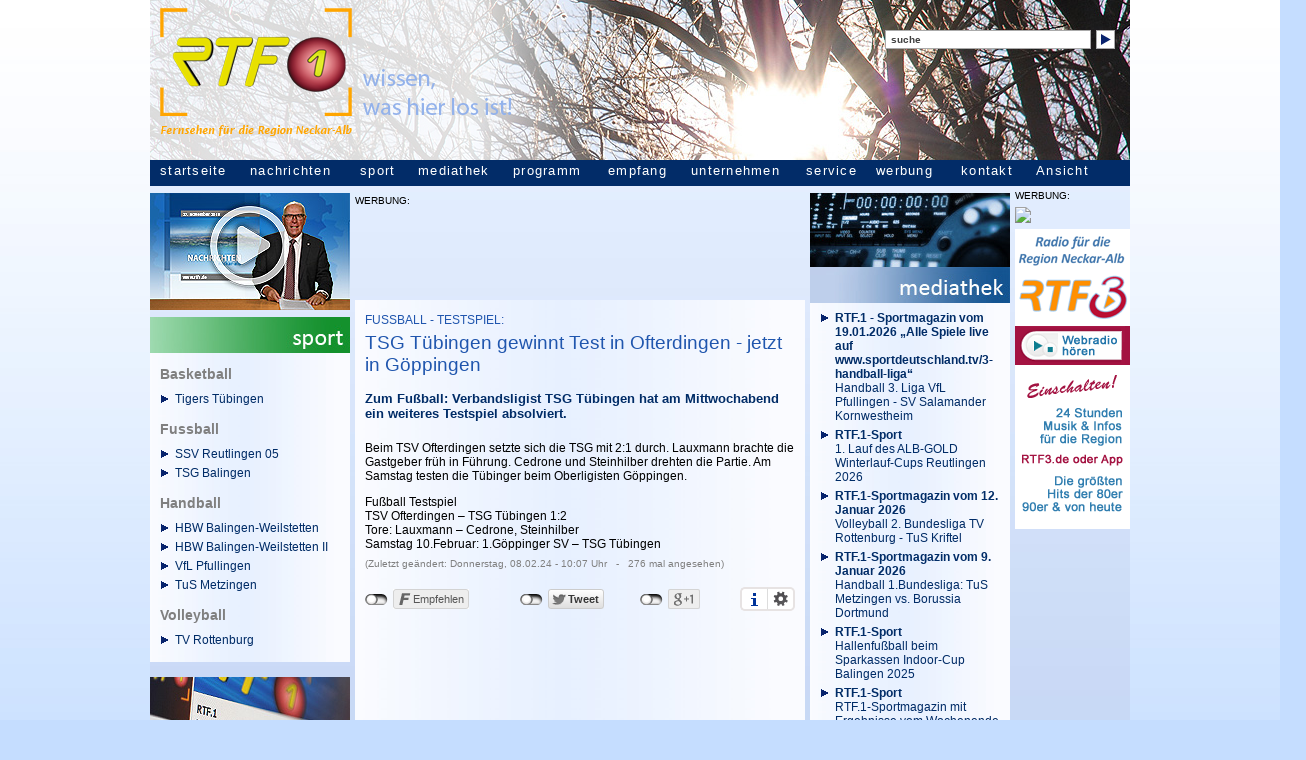

--- FILE ---
content_type: text/html; charset=iso-8859-1
request_url: https://rtf1.news/sport.php?id=12980
body_size: 5558
content:
<!DOCTYPE html>
<head>
  <meta http-equiv="Content-Type" content="text/html; charset=iso-8859-1" />
  <meta http-equiv="Content-Language" content="de" />
  <meta http-equiv="Cache-Control" content="no-cache" />
  <meta http-equiv="Pragma" content="no-cache" />
  <meta http-equiv="last-modified" content="Thu, 08 Feb 2024 10:07:12 +0100" >
  <meta name="robots" content="all, follow" />
  <meta name="author" content="Klarner Medien GmbH" />
  <meta name="publisher" content="Klarner Medien GmbH" />
  <meta name="dcterms.rights" content="Alle Rechte vorbehalten. Vervielfaeltigung nur mit schriftlicher Genehmigung" />
  <meta name="dcterms.rightsHolder" content="Klarner Medien / RTF.1" />
  <meta name="dcterms.audience" content="All" />
  <meta name="description" content="Zum Fu&szlig;ball: Verbandsligist TSG T&uuml;bingen hat am Mittwochabend ein weiteres Testspiel absolviert." />
  <meta name="keywords" content="zum,fussball,verbandsligist,tsg,tuebingen,hat,mittwochabend,ein,weiteres,testspiel"  />
  <meta property="og:locale" content="de_DE" />
  <meta property="og:title" content="Fussball: TSG T&uuml;bingen gewinnt Test in Ofterdingen - jetzt in G&ouml;ppingen | RTF.1" />
  <meta property="og:url" content="https://www.rtf1.de/sport.php?id=12980" />
  <meta property="og:type" content="article" />
  <meta property="og:site_name" content="RTF.1 - Regionalfernsehen" />
  <meta property="og:description" content="Zum Fu&szlig;ball: Verbandsligist TSG T&uuml;bingen hat am Mittwochabend ein weiteres Testspiel absolviert." />
  <meta property="og:image" content="https://www.rtf1.de/getimage.php?img=20170725223128_314d8c4070.jpg" />
  <meta property="og:image:alt" content="RTF.1 Sport" />
  <meta property="og:latitude" content="48.477737">
  <meta property="og:longitude" content="9.242573">
  <meta property="og:street_address" content="Pfullinger Straße 4">
  <meta property="og:locality" content="Eningen u. A.">
  <meta property="og:region" content="Baden-Württemberg">
  <meta property="og:postal_code" content="72800">
  <meta property="og:phone_number" content="+49 7121 987790">
  <meta property="og:fax_number" content="+49 7121 9877999">
  <meta property="al:ios:app_store_id" content="1464250172">
  <meta name="google-play-app" content="app-id=com.mobincube.rtf1.sc_36ECLS">
  <meta property="twitter:site" content="@RTF1">
  <link rel="shortcut icon"    href="favicon.ico" type="image/x-icon">
  <link rel="apple-touch-icon" sizes="32x32"   href="/img/icons/favicon-32.png" />
  <link rel="apple-touch-icon" sizes="128x128" href="/img/icons/favicon-128.png" />
  <link rel="apple-touch-icon" sizes="152x152" href="/img/icons/favicon-152.png" />
  <link rel="apple-touch-icon" sizes="167x167" href="/img/icons/favicon-167.png" />
  <link rel="apple-touch-icon" sizes="180x180" href="/img/icons/favicon-180.png" />
  <link rel="apple-touch-icon" sizes="192x192" href="/img/icons/favicon-192.png" />
  <link rel="apple-touch-icon" sizes="196x196" href="/img/icons/favicon-196.png" />
  <link rel="icon" type="image/png" sizes="196x196"  href="/img/icons/favicon-196.png" />
  <link rel="icon" type="image/png" sizes="192x192"  href="/img/icons/favicon-192.png" />
  <link rel="icon" type="image/png" sizes="180x180"  href="/img/icons/favicon-180.png" />
  <link rel="icon" type="image/png" sizes="167x167"  href="/img/icons/favicon-167.png" />
  <link rel="icon" type="image/png" sizes="152x152"  href="/img/icons/favicon-152.png" />
  <link rel="icon" type="image/png" sizes="128x128"  href="/img/icons/favicon-128.png" />
  <link rel="icon" type="image/png" sizes="32x32"    href="/img/icons/favicon-32.png" />

  <!-- Schema.org Artikel -->
  <script type="application/ld+json">
  {
     "@context": "http://schema.org",
     "@type": "NewsArticle",
     "mainEntityOfPage":
     {
       "@type": "WebPage",
       "@id": "https://www.rtf1.de/sport.php?id=12980"
     },
     "headline": "Fussball: TSG T&uuml;bingen gewinnt Test in Ofterdingen - jetzt in G&ouml;ppingen | RTF.1",
     "image": ["https://www.rtf1.de/getimage.php?img=20170725223128_314d8c4070.jpg"],
     "datePublished": "2024-02-08T10:07:12+01:00",
     "dateModified": "2024-02-08T10:07:12+01:00",
     "author": [
     {
       "@type": "Organization",
       "name": "rtf1.de"
     }],
     "publisher":
     {
       "@type": "Organization",
       "name": "RTF.1",
       "logo":
       {
         "@type": "ImageObject",
         "url": "https://www.rtf1.de/img/icons/favicon-128.png"
       }
     },
     "description": "Zum Fu&szlig;ball: Verbandsligist TSG T&uuml;bingen hat am Mittwochabend ein weiteres Testspiel absolviert."
  }
  </script>
  <title>Fussball: TSG T&uuml;bingen gewinnt Test in Ofterdingen - jetzt in G&ouml;ppingen | RTF.1</title>

  <link rel="stylesheet" href="rtf1.css" type="text/css" media="screen, projection" />
  <link rel="shortcut icon" href="favicon.ico" type="image/x-icon">
  <script>!function(d,s,id){var js,fjs=d.getElementsByTagName(s)[0];if(!d.getElementById(id)){js=d.createElement(s);js.id=id;js.src="https://platform.twitter.com/widgets.js";fjs.parentNode.insertBefore(js,fjs);}}(document,"script","twitter-wjs");</script>
  <script type="text/javascript" src="plugins/jquery/jquery.js"></script> 
  <script type="text/javascript" src="plugins/socialshareprivacy/jquery.socialshareprivacy.js"></script>
  <script type="text/javascript">
    jQuery(document).ready(function($){
      if($('#socialshareprivacy').length > 0){
        $('#socialshareprivacy').socialSharePrivacy({
          "css_path"  : "plugins/socialshareprivacy/socialshareprivacy.css",
          "lang_path" : "plugins/socialshareprivacy/lang/",
          "language"  : "de"
        });
      }
    });
  </script>
  <script type="text/javascript" src="script_dropdown-menu.js"></script>
  <script type="text/javascript">
    ddMenu = new MenuEngine('ddMenu',items);
  </script>
<!-- Begin Cookie Consent plugin by Silktide - http://silktide.com/cookieconsent -->
<script type="text/javascript">
    window.cookieconsent_options = {
      "message":"Die Webseite www.rtf1.de benutzt Cookies zur Darstellung bestimmter Seiteninhalte.",
      "dismiss":"Cookies akzeptieren",
      "learnMore":"Weitere Infos",
      "link":"datenschutz.php",
      "theme":"dark-top",
      "expiryDays":"3000"
    };
</script>

<script type="text/javascript" src="//s3.amazonaws.com/cc.silktide.com/cookieconsent.latest.min.js"></script>
<!-- End Cookie Consent plugin -->
</head>

<body>
  <a name="top"></a>
  <div id="wrapper">
    <div id="header">
       <div id="headerimg"><img src="img/theme/header/header_winter_1.jpg" border=0 /></div>
       <div id="headerlogo"><a href="index.php" alt="Startseite" title="Startseite"><img src="img/theme/header_logo.png" border=0 /></a></div>
       <div class="suchfeld"><form name="suche" action="suche.php"><input class="search_textfeld" name="suchfeld" value=" suche" onfocus="javascript:document.suche.suchfeld.value=''" /><input title="Suche starten" alt="Suche starten" border=0 src="img/theme/search_button.jpg" type=image width=19 height=19></form></div>
       <div id="topmenu">
         <ul>
           <li style="width:90px;"><a href="index.php">startseite</a></li>
           <li style="width:110px;" onmouseout="ddMenu.setTimer();" onblur="ddMenu.setTimer();" onmouseover="ddMenu.show('1');" onfocus="ddMenu.show('1');">
             <script type="text/JavaScript">ddMenu.renderItem('1','');</script><a href="nachrichten.php">nachrichten</a></li>
           <li style="width:58px;" onmouseout="ddMenu.setTimer();" onblur="ddMenu.setTimer();" onmouseover="ddMenu.show('9');" onfocus="ddMenu.show('2');">
             <script type="text/JavaScript">ddMenu.renderItem('9','');</script><a href="sport.php">sport</a></li>
           <li style="width:95px;" onmouseout="ddMenu.setTimer();" onblur="ddMenu.setTimer();" onmouseover="ddMenu.show('2');" onfocus="ddMenu.show('2');">
             <script type="text/JavaScript">ddMenu.renderItem('2','');</script><a href="mediathek.php">mediathek</a></li>
           <li style="width:95px;" onmouseout="ddMenu.setTimer();" onblur="ddMenu.setTimer();" onmouseover="ddMenu.show('3');" onfocus="ddMenu.show('3');">
             <script type="text/JavaScript">ddMenu.renderItem('3','');</script><a href="programm.php">programm</a></li>
           <li style="width:83px;" onmouseout="ddMenu.setTimer();" onblur="ddMenu.setTimer();" onmouseover="ddMenu.show('4');" onfocus="ddMenu.show('4');">
             <script type="text/JavaScript">ddMenu.renderItem('4','');</script><a href="empfang.php">empfang</a></li>
           <li style="width:115px;" onmouseout="ddMenu.setTimer();" onblur="ddMenu.setTimer();" onmouseover="ddMenu.show('5');" onfocus="ddMenu.show('5');">
             <script type="text/JavaScript">ddMenu.renderItem('5','');</script><a href="unternehmen.php">unternehmen</a></li>
           <li style="width:70px;" onmouseout="ddMenu.setTimer();" onblur="ddMenu.setTimer();" onmouseover="ddMenu.show('6');" onfocus="ddMenu.show('6');">
             <script type="text/JavaScript">ddMenu.renderItem('6','');</script><a href="service.php">service</a></li>
           <li style="width:85px;" onmouseout="ddMenu.setTimer();" onblur="ddMenu.setTimer();" onmouseover="ddMenu.show('7');" onfocus="ddMenu.show('7');">
             <script type="text/JavaScript">ddMenu.renderItem('7','');</script><a href="werbung.php">werbung</a></li>
           <li style="width:75px;" onmouseout="ddMenu.setTimer();" onblur="ddMenu.setTimer();" onmouseover="ddMenu.show('10');" onfocus="ddMenu.show('10');">
             <script type="text/JavaScript">ddMenu.renderItem('10','');</script><a href="kontakt.php">kontakt</a></li>
           <li style="width:75px;" onmouseout="ddMenu.setTimer();" onblur="ddMenu.setTimer();" onmouseover="ddMenu.show('8');" onfocus="ddMenu.show('8');">
             <script type="text/JavaScript">ddMenu.renderItem('8','');</script><a>Ansicht</a></li>
         </ul>
       </div>
    </div>

    <div id="wrapper_content">
       <table cellpadding=0 cellspacing=0><tr>
         <td id="col1" valign=top>
             <div class="box_200_stream">
                <a href="mediathek.php?external=rtf1" title="RTF.1-Sendung"><img src="img/theme/box_stream.jpg" alt="Klicken, um Video anzuschauen" border="0"></a>
             </div>


             <div class="box_200">
                <img class="box_200_themeimage" src="img/theme/box_title_sport.jpg" style="margin-bottom:0px;" border=0 alt="Regionalsport" title="Regionalsport" />
                <a href="sport.php?sportart=basketball"><h3 style="margin-bottom:10px;">Basketball</h3></a>
                <ul>
                  <li><a href="sport.php?team=1">Tigers T&uuml;bingen</a></li>
                </ul>
                <a href="sport.php?sportart=fussball"><h3 style="margin-bottom:10px;">Fussball</h3></a>
                <ul>
                  <li><a href="sport.php?team=39">SSV Reutlingen 05</a></li>
                  <li><a href="sport.php?team=215">TSG Balingen</a></li>
                </ul>
                <a href="sport.php?sportart=handball"><h3 style="margin-bottom:10px;">Handball</h3></a>
                <ul>
                  <li><a href="sport.php?team=4">HBW Balingen-Weilstetten</a></li>
                  <li><a href="sport.php?team=156">HBW Balingen-Weilstetten II</a></li>
                  <li><a href="sport.php?team=138">VfL Pfullingen</a></li>
                  <li><a href="sport.php?team=3">TuS Metzingen</a></li>
                </ul>
                <a href="sport.php?sportart=volleyball"><h3 style="margin-bottom:10px;">Volleyball</h3></a>
                <ul>
                  <li><a href="sport.php?team=41">TV Rottenburg</a></li>
                </ul>

</div>             <div class="box_200">
                <img class="box_200_topimage" src="img/theme/box_ti_social.jpg" border=0 alt="RTF.1-Community" title="RTF.1-Community" />
                <img class="box_200_themeimage" src="img/theme/box_title_social.jpg" style="margin-bottom:0px;" border=0 alt="RTF.1-Community" title="RTF.1-Community" />
                <p>Besuchen Sie uns auch auf</p>
                <a class="a_logo" href="https://www.facebook.com/RTF1Fernsehen" target="_blank"><img src="img/social_facebook.jpg" alt="RTF.1 auf Facebook" title="RTF.1 auf Facebook" border=0 /></a>
                <a class="a_logo" href="https://twitter.com/RTF1" target="_blank"><img src="img/social_twitter.jpg" alt="RTF.1 auf Twitter" title="RTF.1 auf Twitter" border=0 /></a>
                <a class="a_logo" href="news_rss.php" target="_blank"><img src="img/social_rss.jpg" alt="RTF.1-Nachrichten als RSS-Feed" title="RTF.1-Nachrichten als RSS-Feed" border=0 /></a>
                <a class="a_logo" href="https://www.youtube.com/user/KlarnerMedien" target="_blank"><img src="img/social_youtube.jpg" alt="RTF.1 auf YouTube" title="RTF.1 auf YouTube" border=0 /></a>
             </div>
             <div class="box_200">
                <img class="box_200_topimage" src="img/theme/box_ti_mobil.jpg" border=0 alt="RTF.1 Mobil" title="RTF.1 Mobil" />
                <img class="box_200_themeimage" src="img/theme/box_title_mobil.jpg" style="margin-bottom:0px;" border=0 alt="RTF.1 Mobil" title="RTF.1 Mobil" />
                <p>Auch unterwegs immer &uuml;ber die Region informiert - mit der RTF.1-Seite f&uuml;r Smartphones und Tablets:</p>
                <p><b><a href="mobile/index.php">mobil.rtf1.de</a></b></p>
             </div>
           <p style="margin-left: 20px;">
             <span style="font-size:0.8em;">WERBUNG:</span><br />
             <a href="https://www.angebotedeinerstadt.de/index.php?fID=7" target="_blank"><img src="img/ads/ad_angebotedeinerstadt.jpg" border=0 /></a>
           </p>

<p style="width:190px;padding:5px;">
<script async src="//pagead2.googlesyndication.com/pagead/js/adsbygoogle.js"></script>
<ins class="adsbygoogle"
     style="display:block"
     data-ad-client="ca-pub-5016613802279223"
     data-ad-slot="1885695937"
     data-ad-format="auto"></ins>
<script>
(adsbygoogle = window.adsbygoogle || []).push({});
</script>
</p>         </td>
         <td id="col2" valign=top>
           <div id="main">
<span style="font-size:0.8em;">WERBUNG:</span><br />
<script async src="//pagead2.googlesyndication.com/pagead/js/adsbygoogle.js"></script>
<!-- Banner Hauptspalte RTF.1 -->
<ins class="adsbygoogle"
     style="display:inline-block;width:450px;height:90px"
     data-ad-client="ca-pub-5016613802279223"
     data-ad-slot="4978763135"></ins>
<script>
(adsbygoogle = window.adsbygoogle || []).push({});
</script>
             <div class="news_box_detail">
                <h3>Fussball - Testspiel:</h3>
                <h4>TSG T&uuml;bingen gewinnt Test in Ofterdingen - jetzt in G&ouml;ppingen</h4>
                <h6>Zum Fu&szlig;ball: Verbandsligist TSG T&uuml;bingen hat am Mittwochabend ein weiteres Testspiel absolviert. </h6>
                <p><p>Beim TSV Ofterdingen setzte sich die TSG mit 2:1 durch. Lauxmann brachte die Gastgeber fr&uuml;h in F&uuml;hrung. Cedrone und Steinhilber drehten die Partie. Am Samstag testen die T&uuml;binger beim Oberligisten G&ouml;ppingen.</p>
<p>Fu&szlig;ball Testspiel<br />TSV Ofterdingen &ndash; TSG T&uuml;bingen                     1:2<br />Tore: Lauxmann &ndash; Cedrone, Steinhilber<br />Samstag 10.Februar: 1.G&ouml;ppinger SV &ndash; TSG T&uuml;bingen</p></p>
                <h5>(Zuletzt ge&auml;ndert: Donnerstag, 08.02.24 - 10:07 Uhr &nbsp;&nbsp;- &nbsp;&nbsp;276 mal angesehen)</h5>
                <div id="socialshareprivacy"></div>
                <div id="disqus_thread"></div>
                <script type="text/javascript">
                    var disqus_shortname = 'rtf1';
                    (function() {
                        var dsq = document.createElement('script'); dsq.type = 'text/javascript'; dsq.async = true;
                        dsq.src = '//' + disqus_shortname + '.disqus.com/embed.js';
                        (document.getElementsByTagName('head')[0] || document.getElementsByTagName('body')[0]).appendChild(dsq);
                    })();
                </script>
                <noscript>Please enable JavaScript to view the <a href="https://disqus.com/?ref_noscript">comments powered by Disqus.</a></noscript>
                <a href="https://disqus.com" class="dsq-brlink">blog comments powered by <span class="logo-disqus">Disqus</span></a>
             </div>
           </div>
         </td>
         <td id="col3" valign=top>
             <div class="box_200">
                <img class="box_200_topimage" src="img/theme/box_ti_mediathek1.jpg" border=0 alt="Mediathek" title="Mediathek" />
                <img class="box_200_themeimage" src="img/theme/box_title_mediathek.jpg" style="margin-bottom:5px;" border=0 alt="Mediathek" title="Mediathek" />
                <ul>
                  <li><a href="mediathek.php?id=24238"><b>RTF.1 - Sportmagazin vom 19.01.2026 &ldquor;Alle Spiele live auf www.sportdeutschland.tv/3-handball-liga&ldquo;</b><br />Handball 3. Liga VfL Pfullingen - SV Salamander Kornwestheim </a></li>
                  <li><a href="mediathek.php?id=24218"><b>RTF.1-Sport</b><br />1. Lauf des ALB-GOLD Winterlauf-Cups Reutlingen 2026</a></li>
                  <li><a href="mediathek.php?id=24206"><b>RTF.1-Sportmagazin vom 12. Januar 2026</b><br />Volleyball 2. Bundesliga TV Rottenburg - TuS Kriftel</a></li>
                  <li><a href="mediathek.php?id=24197"><b>RTF.1-Sportmagazin vom 9. Januar 2026</b><br />Handball 1.Bundesliga: TuS Metzingen vs. Borussia Dortmund </a></li>
                  <li><a href="mediathek.php?id=24174"><b>RTF.1-Sport</b><br />Hallenfu&szlig;ball beim Sparkassen Indoor-Cup Balingen 2025</a></li>
                  <li><a href="mediathek.php?id=24155"><b>RTF.1-Sport</b><br />RTF.1-Sportmagazin mit Ergebnisse vom Wochenende und Fu&szlig;ball mit der TSG Balingen</a></li>
                </ul>
             </div>
             <span style="font-size:0.8em;">WERBUNG:</span><br />
<script async src="//pagead2.googlesyndication.com/pagead/js/adsbygoogle.js"></script>
<!-- Responsive Spalte Rechts -->
<ins class="adsbygoogle"
     style="display:block"
     data-ad-client="ca-pub-5016613802279223"
     data-ad-slot="8990160337"
     data-ad-format="auto"></ins>
<script>
(adsbygoogle = window.adsbygoogle || []).push({});
</script>

         </td>
         <td id="col4" valign=top>
             <span style="position:absolute;margin-top:-3px;padding-top:0px;font-size:0.8em;">WERBUNG:</span><br />
         <p><a href="https://kskads.za-internet.net/banner/rtf1/banner2.php" target="_blank"><img width=115 border=0 src="https://kskads.za-internet.net/banner/rtf1/banner2.jpg"></a></p>
         <p><a href="https://www.rtf3.de" target="_blank"><img width=115 border=0 src="img/ads/20160429121803_rtf3_banner.gif"></a></p>
         <p><a href="" target="_blank"><img width=115 border=0 src=""></a></p>
         </td>
       </tr></table>

    </div>

    <div id="footer">
      <span>
       <a href="index.php">Home</a>&nbsp;&nbsp;&nbsp;&bull;&nbsp;&nbsp;&nbsp;
       <a href="#top">Seitenanfang</a>&nbsp;&nbsp;&nbsp;&bull;&nbsp;&nbsp;&nbsp;
       <a href="impressum.php">Impressum</a>&nbsp;&nbsp;&nbsp;&bull;&nbsp;&nbsp;&nbsp;
       <a href="datenschutz.php">Datenschutz</a>&nbsp;&nbsp;&nbsp;&bull;&nbsp;&nbsp;&nbsp;
       <a href="hilfe.php">Hilfe</a>&nbsp;&nbsp;&nbsp;&bull;&nbsp;&nbsp;&nbsp;
       <a href="kontakt.php">Kontakt</a>&nbsp;&nbsp;&nbsp;&bull;&nbsp;&nbsp;&nbsp;
       &copy; 2026 RTF.1 - <a href="http://www.klarner-medien.de" target="_blank">Klarner Medien GmbH</a></span>
       <a href="admin.php" target="_self"><img src="img/0.gif" width=10 height=10 title="Login"></a>
    </div>


  </div>

</body>
</html>


--- FILE ---
content_type: text/html; charset=utf-8
request_url: https://www.google.com/recaptcha/api2/aframe
body_size: 267
content:
<!DOCTYPE HTML><html><head><meta http-equiv="content-type" content="text/html; charset=UTF-8"></head><body><script nonce="ZJJXwwrtuGdK66XMAm0YaQ">/** Anti-fraud and anti-abuse applications only. See google.com/recaptcha */ try{var clients={'sodar':'https://pagead2.googlesyndication.com/pagead/sodar?'};window.addEventListener("message",function(a){try{if(a.source===window.parent){var b=JSON.parse(a.data);var c=clients[b['id']];if(c){var d=document.createElement('img');d.src=c+b['params']+'&rc='+(localStorage.getItem("rc::a")?sessionStorage.getItem("rc::b"):"");window.document.body.appendChild(d);sessionStorage.setItem("rc::e",parseInt(sessionStorage.getItem("rc::e")||0)+1);localStorage.setItem("rc::h",'1769088986687');}}}catch(b){}});window.parent.postMessage("_grecaptcha_ready", "*");}catch(b){}</script></body></html>

--- FILE ---
content_type: text/css
request_url: https://rtf1.news/rtf1.css
body_size: 27020
content:
/* body
--------------------------------------------------*/

html, body
{
	height:100%;
}

body
{
	margin:0em;
	padding:0em;
	font-family: Arial, Helvetica, sans-serif; 
	font-size:75%;
	text-align:left;
	min-height:1100px;

	background:url(img/theme/bg_site.jpg) repeat-x #c5ddff;
	background-attachment: fixed;

}

a 
{
	text-decoration:none;
	color:#2056ae;
	border:0;
}

a:hover
{
	text-decoration:underline;
}

a:active, a:focus
{
	text-decoration:underline;
	outline-style:none;
}

a img 
{
	border:none;
}

h1, h2, h3, h4,h5
{
	color:#666666;
}

blockquote
{
	font-style:italic;
	color:#444444;
}

quote:before, quote:after
{
	position:relative;
	padding:0px;
	margin:0px;
	padding-right: 3px;
	content: "\00BB";
	font-size: 16px;
	font-weight:bold;
	top: 0px;
	max-height:14px;
	color:#606060;
}

quote:after
{
	padding-left:5px;
	content: "\00AB";
}

hr
{
	height:2px;
	border:none;
	background-color:#cfdfed;
}

li
{
	padding-bottom:0.5em;
	margin-left:0px;
	padding-left:0px;
}

#video_player
{
        line-height:25px;
        font-family: 'Open Sans', sans-serif;
        clear:both;
        width:auto;
        max-width:970px;
        margin:0 auto;
}

.vp43, .vp169
{
	position: relative;
	padding-top: 0px;
	height: 0;
	overflow: hidden;
	width:99%;
	max-width:970px;
//	height:600px;
	padding-bottom:56.25%;
}

.video_embedded
{
	position: absolute;
	top: 0;
	left: 0;
	width: 100%;
	height: 100%;
}

/* wrapper
--------------------------------------------------*/

#wrapper
{
	position:relative;
	width:980px;
	text-align:left;
	margin:auto;
	margin-top:0em;
        min-height:56em;

	background:url(img/theme/bg_main.jpg) repeat-x #c1d4f3;
}

#wrapper_content
{
	margin-top:5px;
}

#wrapper_top1
{
}


#header
{
	position:relative;
	height:188px;
	top:0em;
	margin-top:0em;
	margin-bottom:0em;
}

#headerimg
{
	position:relative;
	height:172px;
}

#headerimg img
{
	top:0em;
	width:980px;
	height:172px;
}

#headerlogo
{
	position:relative;
	margin-top:-172px;
}

#headerlogo img
{
	position:absolute;
	top:0px;
}


/* TOP-Menu
--------------------------------------------------*/

#topmenu
{
	position:absolute;
	top:160px;
	height:26px;
	width:980px;

	background-color:#022c68;
}

#topmenu ul 
{
	margin:0em;
	padding:0em;
}

#topmenu li 
{
	float:left;
	height:25px;
	margin:0em;
	padding:0em;
	list-style-type:none;
	font-size:1.05em;
}

#topmenu li a 
{
	display:block;
	padding:0 10px;
	padding-top:4px;
	margin:0em;
	height:22px;
	letter-spacing:0.1em;
	text-decoration:none;
	color:#ffffff;
}

#topmenu a:hover
{
	font-weight:bold;
	color:#022c68;
	background-color:#d4e3ff;
}

.search_button
{
	height:19px;
	width:19px;
}

.suchfeld
{
	position:absolute;
	top:30px;
	left:735px;
	z-index:200;
	height:20px;
	width:250px;
}

.suchfeld_mediathek
{
	margin-top:20px;
	margin-left:10px;
	height:20px;
	width:280px;
}


.search_textfeld, .search_textfeld_mediathek
{
	font-family: "Verdana", Arial, Helvetica, sans-serif; 
        font-size: 0.8em;
        font-weight: bold;

	border: #aaaaaa 1px solid;
	background-color:#ffffff;
        color: #404040;
	position:relative;
	top:-6px;
	margin-right:5px;
	height:15px;
	width:200px;
}

.search_textfeld_mediathek
{
	width:240px;
}

.suchfeld_newsarchiv .search_button
{
	width:19px;
	border:none;
}

.suchfeld_newsarchiv .search_textfeld_mediathek
{
	border: #aaaaaa 1px solid;
}

/* dropdown-menu
--------------------------------------------------*/

.dropDownBox
{
	position:absolute;
	top:2.1em;
	width:280px;
	visibility:hidden;
	text-align:left;
//	border-bottom: 0.1em solid #9e9e9e;
//	border-left: 0.1em solid #9e9e9e;
//	border-right: 0.1em solid #9e9e9e;
	color:#000000;
	background-color:#022c68;
	z-index:1000;
}

.topNavi
{
	float:left;
	position:relative;
	font-size:1em;
	font-weight: normal;
}

.topNavi a
{
	font-size:1em;
	text-decoration: none;
	color: #FFFFFF;
}

.dropDownBox a 
{
	text-decoration:none;
	display:block;
	padding:1em;
	font-size:1em;
	color: #ffffff;
}

.dropDownBox a:hover
{
	font-size:1em;
	text-decoration:none;
}

.dropDownBoxContent
{
	font-size:1em;
	padding:0;
}

.dropDownNavi
{
	font-size:1em;
	text-decoration: none;
	border-top: 0.1em solid #ffffff;
}

.dropDownNaviActive
{
	text-decoration: none;
	border-top: 0.1em solid #ffffff;
}


/* Spalten
--------------------------------------------------*/

#col1, #col1_suche
{
	width:205px;
}

#col1_mediathek
{
	width:290px;
}

#col2
{
	width:455px;
}

#col2_mediathek
{
	width:575px;
}

#col2_suche
{
	width:660px;
}

#col3
{
	width:205px;
}

#col4
{
	width:115px;
}


/* Startpage
--------------------------------------------------*/

#col1_startpage
{
	width:280px;
}

#col2_startpage
{
	width:5px;

}

#col3_startpage
{
	width:565px;
}

#col4_startpage
{
	width:5px;

}

#col5_startpage
{
	width:125px;

}

.intro_list, .intro_sublist
{
	margin:0px;
	padding:0px;
}

.intro_list_top, .intro_list_sub
{
	position:relative;
	padding:0px;
	margin:0px;
	list-style:none;
}

.intro_list_top a, .intro_list_sub a, .intro_list_social
{
	font-size:1.4em;
	font-weight:bold;
	display:block;
	padding:10px;
	padding-left:45px;
	width:225px;
	color:#eeeeee;
	background:url(img/theme/intro_list_top.jpg) no-repeat;
}


.intro_list_social
{
	position:relative;
	padding:10px;
	padding-top:5px;
	padding-bottom:15px;
	margin:0px;
	list-style:none;
	height:20px;
	width:260px;
	vertical-align:middle;
}

.intro_list_top a
{
	height:20px;
}

.intro_list_sub a
{
	min-height:35px;
	color:#244d83;
}

.intro_list_top img
{
	position:absolute;
	top:8px;
	left:10px;
}

.intro_list_sub a
{
	padding-left:40px;
	width:230px;
	background:url(img/theme/intro_list_sub.jpg) no-repeat #ffffff;
}

.intro_list_top a:hover
{
	text-decoration:none;
	background:url(img/theme/intro_list_top_hl.jpg) no-repeat;
}

.intro_list_sub a:hover
{
	background:url(img/theme/intro_list_sub.jpg) no-repeat #ffffff;
}

.sp_box_right
{
	width:115px;
	padding:5px;
	margin-bottom:10px;
	background:url(img/theme/bg_sp_box_right.jpg) repeat-y;
}

.sp_box_right h4
{
	margin:0px;
	padding-top:0px;
	padding-bottom:7px;
	color:#ffffff;
	width:115px;
	text-align:center;
	font-size:1.2em;
}

.sp_subbox_right
{
	width:105px;
	padding:5px;
	margin-bottom:5px;
	background-color:#becfeb;
}

.sp_subbox_right h5
{
	margin:0px;
	padding-top:0px;
	padding-bottom:7px;
	color:#022c68;
	width:105px;
	text-align:center;
	font-size:1em;
}

.sp_subbox_right ul
{
	margin-left:0px;
	margin-top:5px;
	margin-bottom:0px;
	padding-left:15px;
}

.sp_subbox_right li
{
	margin:0px;
	margin-bottom:5px;
	padding:0px;
	list-style-image:url(img/theme/arrow_08246d.png);
	color:#08246d;
	font-weight:bold;
}

/* Left (col1)
--------------------------------------------------*/

.box_200, .box_ticker_200, .box_200_sport, .box_weblinks_200, .box_290, .box_222, .box_mediadaten_200, .box_200_programmtipp
{
	position:relative;
	width:180px;
	margin-top:0px;
	margin-bottom:15px;
	padding:10px;
	padding-top:0px;

	background:url(img/theme/bg_box_200.jpg) repeat-y;
}

.box_mediadaten_200
{
	background:url(img/theme/bg_box_mediadaten.jpg) no-repeat;
}


.box_mediadaten_200 li
{
	list-style-type:none; 
	background:url(img/theme/pdf_button.gif) no-repeat; 
	min-height:20px;
	padding: 3px 0px 0px 25px;
}

.box_200 h3
{
	margin-top:0px;
}

.box_290
{
	width:270px;
	background:url(img/theme/bg_box_290.jpg) repeat-y;
}

.box_222
{
	margin-top:0px;
	padding:10px;
	width:202px;
	overflow:hidden;
	background:url(img/theme/bg_box_290.jpg) repeat-y;
}

.box_222 h3
{
	margin:0px;
	padding-left:10px;	
	padding-top:10px;	
}

.box_222 p
{
	margin-top:0px;	
}

.box_222_img
{
	position:relative;
	left:-10px;
	top:-10px;
}

.box_222_img
{
	color:#555555;
}

.box_ticker_200
{
	margin-top:0px;
	width:200px;
	padding:0px;
	background:none;
	background-color:#ffe8e3;
}

.box_200_topimage
{
	position:relative;
	margin-left:-10px;
	margin-bottom:0px;
	float:left;
	width:200px;	
}

.box_200_themeimage
{
	position:relative;
	margin-left:-10px;
	margin-bottom:15px;
	width:200px;	
}

.box_200 a, .box_200 h3, .box_ticker_200 a, .box_ticker_200 h3
{
	color:#002c67;
}

.box_200 ul, .box_ticker_200 ul, .box_290 ul
{
	margin-left:0px;
	margin-top:0px;
	margin-bottom:0px;
	padding-left:15px;
}

.box_200 li, .box_ticker_200 li, .box_290 li, .search_result_item
{
	margin:0px;
	margin-bottom:5px;
	padding:0px;
	list-style-image:url(img/theme/arrow_08246d.png);
	color:#08246d;
}

.box_weblinks_200 ul, .link_box ul, .box_mediadaten_200 ul
{
	margin-top:0px;
	margin-bottom:0px;
	padding-left:0px;
}

.box_weblinks_200 li, .link_box li, .box_mediadaten_200 li
{
	background:url(img/theme/weblink.gif) no-repeat;
	list-style-type: none;
	min-height:20px;
	padding: 0px 0px 5px 20px;
}

.box_mediadaten_200 li
{
	list-style-type:none; 
	background:url(img/theme/pdf_button.gif) no-repeat; 
	min-height:20px;
	padding: 3px 0px 0px 25px;
}

.box_weblinks_200 ul, .box_mediadaten_200 ul
{
	margin-left:0px;
}

.box_200_programmtipp p
{
	margin-top:5px;
	margin-bottom:3px;
	color:#08246d;
}

.box_200_stream
{
	position:relative;
	width:200px;
	height:117px;
	margin-top:0px;
	margin-bottom:7px;
	padding:0px;
}

.box_ticker_200 h2
{
	width:196px;
	padding-top:5px;
	padding-bottom:5px;
	border: 2px solid #ff0000;
	text-align:center;
	letter-spacing:2px;
	color:#ffffff;
	font-size:1em;
	background-color:#ff8080;
}

.box_weblinks_200 h3, .box_290 h3, .box_mediadaten_200 h3
{
	font-size:1.2em;
	margin:0px;
	padding-top:10px;
	padding-bottom:10px;
}

.box_weblinks_200 h4, .box_mediadaten_200 h4
{
	margin:0px;
	padding-top:0px;
	padding-bottom:0px;
}

.box_200 p
{
	margin-bottom:0px;
}

.box_200 h3
{
	font-size:1.2em;
	padding-top:10px;
	margin-bottom:0px;
	color:#808080;
}

.box_ticker_200 p
{
	padding-left:10px;
	padding-right:10px;
	font-weight:bold;
}

.box_200_sport h3
{
	font-size:1.2em;
	width:180px;
	text-align:right;
	margin:0px;
	margin-bottom:10px;
}

.box_200_sport h4, .box_200 h4
{
	font-size:1em;
	width:180px;
	margin:0px;
	margin-bottom:5px;
}

.box_200_sport p, .box_200 p
{
	margin-top:5px;
	margin-bottom:3px;
}

/* Mediathek
--------------------------------------------------*/

.mediathek_itembox
{
	padding-top:5px;
	padding-bottom:10px;
	margin-bottom:7px;
	width:290px;
	background:url(img/theme/bg_mediathek_item.jpg) repeat-y;
}

.mediathek_itembox h2
{
	font-weight:normal;
	font-size:1.3em;
	color:#ffffff;
	margin-top:5px;
	margin-bottom:5px;
	padding-left:10px;
}

.mediathek_itembox_item, .mediathek_searchbox_item
{
	width:260px;
	min-height:60px;
	margin-left:10px;
	margin-top:5px;
	padding:5px;

	background-color:#becfeb;
}

.mediathek_itembox_item a, .mediathek_searchbox_item a
{
	color:#555555;
}

.mediathek_searchbox_item
{
	background-color:#aebfdb;
}

.mediathek_itembox_item h3, .mediathek_searchbox_item h3
{
	color:#08246d;
	font-size:1.2em;
	margin:0px;
}

.mediathek_itembox_item_image_4-3, .mediathek_itembox_item_image_16-9
{
	left:150px;
	width:72px;
	text-align:center;
	overflow:hidden;
	float:right;
}

.mediathek_itembox_item_image_16-9 img
{
	margin-left:-4px;	
	margin-top:-8px;
	margin-bottom:-11px;
}

.mediathek_itembox_item_image_4-3 img
{
	margin-top:-1px;	
	margin-left:-4px;	
	margin-bottom:-4px;	
}

.mediathek_box, .mediathek_results_box, .mediathek_box_intro
{
	position:relative;
	top:0px;
	min-height:100px;
	width:565px;
	margin:5px;
	margin-top:0px;
	padding:0px;

	background:url(img/theme/bg_mediathek.jpg) repeat-y;
}

.mediathek_box_startpage
{
	width:565px;
	padding:0px;

	margin:0px;
	background:url(img/theme/bg_mediathek.jpg) repeat-y;
}

.mediathek_box_startpage h2
{
	margin:0px;
	padding:10px;
	width:545px;
	text-align:center;
	font-size:1.7em;
	font-weight:normal;
	color:#ffffff;
}

.mediathek_box_intro
{
	min-height:65px;
}

.mediathek_results_box
{
	padding-top:10px;
	padding-bottom:10px;
}

.mediathek_results_box .mediathek_itembox_item
{
	width:535px;
	padding:5px;
	margin-top:0px;
	margin-bottom:10px;
}

.mediathek_results_box h2
{
	margin:0px 0px 10px 10px;
	color:#ffffff;
}

.mediathek_results_box h4
{
	margin:0px 0px 20px 10px;
	font-weight:normal;
	color:#bbbbbb;
}

.mediathek_box h2, .mediathek_box_intro h2
{
	padding: 20px 0px 0px 15px;
	margin:0px;
	font-size:1.6em;
	color:#ffffff;
}

.mediathek_box h3
{
	padding: 5px 0px 0px 15px;
	margin:0px;
	font-size:1.3em;
	font-weight:normal;
	color:#ffffff;
}

.mediathek_box h4
{
	padding: 15px 0px 10px 15px;
	margin:0px;
	font-size:1.2em;
	font-weight:normal;
	color:#000000;
}

.mediathek_video
{
	position:relative;
	width:565px;
}


/* Main (col2)
--------------------------------------------------*/

#main
{

}

.news_box_overview, .news_box_ticker, .news_box_detail, .news_box_startpage, .main_box, .link_box, .link_box_blue, .main_box_blue, .programm_box, .index_box_letter, .index_box_werbung, .index_box, .main_box_mediadaten
{
	position:relative;
	left:0px;
	top:0px;
	margin-top:0px;
	min-height:20px;
	width:430px;
	max-width:450px;
/*	overflow:hidden; */
	margin-bottom:5px;
	padding:10px;

	background:url(img/theme/bg_news.jpg) repeat-y;
}

.main_box_blue, .index_box_letter, .index_box_werbung, .index_box
{
	background:url(img/theme/bg_news_dark.jpg) repeat-y;
}

.main_box_mediadaten
{
	padding-bottom:0px;
	padding-top:7px;
	margin-bottom:0px;
	background:url(img/theme/bg_main_blue_werbung.jpg) no-repeat;
}

.main_box_mediadaten li
{
	list-style-type:none; 
	background:url(img/theme/pdf_button.gif) no-repeat; 
	min-height:20px;
	padding: 3px 0px 0px 25px;
}

.index_box
{
	padding:0px;
	padding-left:25px;
	background:none;
}

.intro_box_ad
{
	width:290px;
	height:81px;
}

.intro_box, .intro_box_left, .intro_box_left_pink, .intro_box_green, .intro_box_left_grey, .intro_box_gray, .intro_box_orange
{
	width:279px;
	height:110px;
	height:140px;
	background:url(img/theme/intro_box_bg.jpg) repeat-y; 
	text-align:center;
}

.intro_box, .intro_box_orange, .intro_box_green
{
	overflow:hidden;
}

.intro_box_left_pink
{
	background:url(img/theme/intro_box_bg_pink.jpg) repeat-y; 
}

.intro_box_green
{
	background:url(img/theme/intro_box_bg_green.jpg) repeat-y; 
}

.intro_box_gray
{
	background:url(img/theme/intro_box_bg_gray.jpg) repeat-y; 
}

.intro_box_left_grey
{
	background:url(img/theme/intro_box_bg_grey.jpg) repeat-y; 
}

.intro_box_orange
{
	background:url(img/theme/intro_box_bg_orange.jpg) repeat-y; 
}

.intro_box a, .intro_box_left a, .intro_box_left_pink a, .intro_box_green a, .intro_box_left_grey a, .intro_box_gray a, .intro_box_orange a
{
	color:#cccccc;
}

.intro_box_left, .intro_box_left_pink, .intro_box_left_grey
{
	width:290px;
}

.intro_box h2, .intro_box_left h2, .intro_box_left_pink h2, .intro_box_green h2, .intro_box_left_grey h2, .intro_box_gray h2, .intro_box_orange h2
{
	width:279px;
	margin:0px;
	margin-top:5px;
	padding:0px;
	text-align:center;
	font-weight:normal;
	font-size:1.9em;
	color:#ffffff;
}


.news_box_ticker
{
	margin-top:0px;
	width:450px;
	padding:0px;
	background:none;
	background-color:#ffe8e3;
}

.news_box_liveticker
{
	margin-top:-3px;
	margin-bottom:5px;
	width:446px;
	padding:0px;
	background:none;
	background:url(img/theme/bg_news_dark.jpg) repeat-y;
	border:2px solid #80a0ef;
	max-height:250px;
	overflow:auto;
}

.main_box, .link_box, .main_box_blue
{
	min-height:10px;
	margin-bottom:5px;
}

.index_box_letter, .index_box_werbung
{
	padding:3px;
	padding-left:10px;
	padding-right:10px;
	min-height:10px;
	font-weight:bold;
}

.index_box_werbung
{
	margin-bottom:0px;
	margin-top:10px;
}

.link_box, .link_box_blue, .werbe_box
{
	margin-bottom:15px;
	padding-top:5px;
	padding-bottom:0px;
}

.link_box_blue
{
	background-color:#c7d8f2;
	color:#002c67;
}

.link_box ul, .link_box_blue ul, .werbe_box ul
{
	margin-left:0px;
}

.link_box h4, .link_box_blue h4, .werbe_box h4
{
	margin-top:5px;
	margin-bottom:10px;
}

.link_box h1, .link_box_blue h1
{
	font-size:1.2em;
	margin-top:0px;
	margin-bottom:5px;
	color:#002c67;
}

.news_topimage
{
	position:relative;
	margin-top:-10px;
	left:-10px;
	margin-bottom:10px;
	width:450px;
}

.news_topvideo
{
	position:relative;
	margin-top:-10px;
	left:-10px;
	margin-bottom:10px;
	width:450px;
}

.arrow
{
	position:relative;
	top:0px;
	height:8px;
	width:7px;
}

.main_box h3, .main_box_blue h3, .main_box_mediadaten h3
{
	margin-top:0px;
}

.main_box h4, .main_box_blue h4
{
	margin-top:0px;
	margin-bottom:2px;
}

.main_box h5, .link_box h5, .main_box_blue h5
{
	margin-bottom:2px;
}

.news_box_detail h7
{
	font-weight:bold;
}

.news_box_detail, .news_box_startpage
{
	margin-bottom:10px;
}

.news_box_startpage
{
	max-width:555px;
	margin-right:0px;
	padding-right:0px;
	background:url(img/theme/bg_news_startpage.jpg) repeat-y;
}

.main_box p, .main_box_blue p
{
	margin-top:0px;
}

.news_box_ticker h2
{
	width:446px;
	margin:0px;
	border: 2px solid #ff0000;
	text-align:center;
	letter-spacing:5px;
	color:#ffffff;
	background-color:#ff8080;
}

.news_box_overview h3, .news_box_ticker h3, .news_box_detail h3, .link_box h3, .programm_box h3, .news_box_startpage h3
{
	margin-top:3px;
	margin-bottom:3px;
	font-size:1em;
	font-weight:normal;
	text-transform:uppercase;
	color:#2056ae;
}

.news_box_overview h4, .news_box_ticker h4, .news_box_detail h4, .programm_box h4, .news_box_startpage h4, .news_box_overview h1, .news_box_ticker h1, .news_box_detail h1, .programm_box h1, .news_box_startpage h1
{
	margin-top:5px;
	margin-bottom:8px;
	font-size:1.55em;
	font-weight:normal;
	color:#2056ae;
}

.news_box_overview p, .news_box_ticker p, .news_box_detail p, .programm_box p, .news_box_startpage p
{
	margin-top:0px;
	margin-top:0px;
	font-size:1em;
	font-weight:normal;
	color:#000000;
}

.news_box_ticker p
{
	font-weight:bold;
	margin-top:10px;
	padding-left:10px;
	padding-right:10px;
	padding-bottom:10px;
	font-size:1.2em;
	color:#441100;
}

.news_box_overview h5, .news_box_ticker h5, .news_box_detail h5, .programm_box h5, .news_box_startpage h5
{
	margin-top:-5px;
	margin-bottom:0px;
	font-size:0.8em;
	font-weight:normal;
	color:#808080;
}

.news_box_overview h6, .news_box_ticker h6, .news_box_detail h6, .programm_box h6, .news_box_startpage h6
{
	margin-top:15px;
	margin-bottom:20px;
	font-size:1.1em;
	font-weight:bold;
	color:#002c67;
}

.news_box_overview
{
	margin-bottom:15px;
}

.cform_span
{
	width:150px;
	float:left;
	line-height:25px;
	margin-top:-5px;
}

.cform_row
{
	height:25px;
}

.pg_date
{
	float:left;
	height:25px;
	width:300px;
	text-align:center;
	font-size:1.5em;
	color:#022c68;
}

.pg_nav_btn
{
	float:left;
}

.programm_divider, .programm_divider_short
{
	height:2px;
	border:none;
	background-color:#5d7eaa;
	margin-right:5px;
}

.programm_divider_short
{
	background-color:#98a8be;
}

.suche_divider
{
	height:2px;
	border:none;
	background-color:#98a8be;
	margin-right:5px;
}

.searchresult h4
{
	margin-bottom:0px;
	color:#002c67;
}

.searchresult p
{
	margin:0px;
	color:#002c67;
}

.searchresult p
{
	margin:0px;
	color:#002c67;
}

.service_arrow
{
	position:relative;
	margin:0px;
	height:8px;
	width:7px;
}


.button_abo
{
	font-size:16px;
	cursor:pointer;

	height:30px;
	min-width:200px;
	border:2px solid #4060aa;
        border-radius:8px;

	background-color: #ccddff;
	margin-bottom:10px;
}

#slide_salate ul, #slide_suppen ul, #slide_fleisch ul, #slide_fisch ul, #slide_dessert ul, #slide_sonstige ul, #slide_weihnachten ul, #slide_redaktion ul, #slide_technik ul, #slide_vertrieb ul, #slide_bogybors ul
{
	margin-top:0px;
	padding-left:25px;
	padding-right:10px;
}

#slide_salate li, #slide_suppen li, #slide_fleisch li, #slide_fisch li, #slide_dessert li, #slide_sonstige li, #slide_weihnachten li, #slide_redaktion li, #slide_technik li, #slide_vertrieb li, #slide_bogybors li
{
	list-style-image:url(img/theme/arrow_08246d.png);
	color:#08246d;
}

#slide_pm
{
	height:346px;
	width:430px;
	position:relative;
	background:url(img/theme/pm_map.png) no-repeat;
}

#slide_pm img
{

}

.infobox, .infobox_white, .link_box_inline_blue
{
	padding:10px;
	background-color:#c7d8f2;
	color:#002c67;
}

.infobox_white
{
	background-color:#ffffff;
	border:1px solid #cccccc;
}

.infobox h1, .infobox_white h1, .link_box_inline_blue h1
{
	font-size:1.2em;
	margin-top:0px;
	margin-bottom:5px;
	color:#002c67;
}

.link_box_inline_blue ul
{
	margin:0px;
	padding:0px;
}

.link_box_inline_blue li
{
	background:url(img/theme/weblink_blue.gif) no-repeat;
	list-style-type: none;
	min-height:20px;
	padding: 0px 0px 0px 20px;
}

.infobox ul, .infobox_white ul
{
	margin-bottom:0px;
}

.infobox li, .infobox_white li
{
	margin-left:-20px;
}

.imgxmas
{
	margin:10px;
	margin-left:0px;
	margin-top:0px;
	float:left;
}

.div_faq, .div_werbung
{
	padding:5px;
	padding-bottom:15px;
}

.div_werbung
{
	margin:0px;
	background:url(img/theme/bg_news.jpg) repeat-y;
}

.div_werbung p
{
	padding-right:10px;
}

.werbe_box
{
	background:url(img/theme/bg_news.jpg) repeat-y;
	max-width:430px;
	padding:3px;
}

.werbe_box ul
{
	margin:0px;
	padding:0px;
	padding-left:20px;
}

.werbe_box li
{
	min-height:20px;
	padding: 0px 0px 0px 0px;
	list-style-image:url(img/theme/arrow_08246d.png);
	color:#08246d;
}

.mod_img_big
{
	width:250px;
	padding-right:10px;
	float:left;
}


.mod_headline
{
	min-height:20px;
	margin-bottom:20px;
	padding:3px;
	padding-left:10px;
	padding-right:10px;
	font-weight:bold;

	background:url(img/theme/bg_news_dark.jpg) repeat-y;
}

.mod_name
{
	margin-top:0px;
	padding-top:0px;
	left:-2px;
	top:-5px;
	position:relative;
}

.a_logo
{
	position:relative;
	top:0px;
	left:0px;
	padding-right:6px;
}

.a_logo:hover
{
	top:2px;
	left:2px;
}


.wbc_image
{
	float:left;
	margin-right:20px;
	border: 1px solid #808080;
}

.contactdata h2
{
	margin-top:0px;
}

.contactdata ul
{
	position:relative;
	left:20px;
	left:0px;
	margin-left:150px;
	margin-left:0px;
	margin-bottom:0px;
	width:240px;
	padding:5px;
	padding-bottom:3px;
	background-color:#cfdfff;
}

.contactdata li
{
	background:url(img/theme/weblink.gif) no-repeat;
	list-style-type: none;
	min-height:20px;
	padding: 0px 0px 0px 20px;
}


/* Liveticker
--------------------------------------------------*/

.liveticker_time
{
	vertical-align:top;
	font-size:1.2em;
	font-weight:bold;
}

.liveticker_date
{
	position:relative;
	display:block;
	padding:5px;
	margin-bottom:10px;
	margin-top:10px;
	background-color:#d1e5ff;
}

.liveticker_icon
{
	position:relative;
	margin-left:3px;
	margin-top:12px;
}

.liveticker_title, .liveticker_title_top, .liveticker_date
{
	font-size:1.2em;
	font-weight:bold;
	color:#204080;
}

.liveticker_title_top
{
	position:relative;
	font-size:1.6em;
	font-weight:bold;
	color:#204080;
	top:-2px;
}

.liveticker_text
{
	margin-top:5px;
	margin-bottom:15px;

	padding:0px;
}

.liveticker_headerimage
{
	margin-bottom:0px;
	padding-bottom:0px;
}

.liveticker_divider
{
	background-color:#204080;
	background-color:#d1e5ff;
	margin-top:15px;
	margin-bottom:15px;
}

/* Werbung (col4)
--------------------------------------------------*/

#col4 p
{
	margin-top:0px;
	margin-bottom:3px;
}

/* Forumularelemente
--------------------------------------------------*/

.main_box button, .main_box select, .main_box input, .main_box textarea
{
	font-family: Verdana, Arial, Helvetica, sans-serif;
        font-size: 0.8em;
        font-weight: bold;
        width:270px;

	border: #97a9c2 1px solid;
        color: #808080;

}

.main_box .cform_plz
{
	width:70px;
}

.main_box textarea
{
	margin-top:-20px;
	width:420px;
	height:120px;
	resize:none;
}

.main_box .formbutton
{
	height:25px;
	width:140px;
}

.main_box .cb
{
	width:25px;
	border:none;
}



/* --- WAHL --- */

	.wahl_grafikblock
	{
	  position:relative;
	  width:100%;
	  max-width:630px;
	  height:400px;
	  display:block;
	  float:left;
	}

	.wahl_table
	{
	  width:100%;
	  height:400px;
	  background:url(wahl/bg_wahl_table.jpg);
	}

	.wahl_table_header, .wahl_circle_header
	{
	  padding:10px;
	  height:50px;
	  background:url(wahl/bg_wahl_header.jpg);
	  color:#ffffff;
	  font-weight:bold;
	  font-size:18px;
	}

	.wahl_table_header span, .wahl_circle_header span
	{
	  font-size:15px;
	  font-weight:normal;
	}

	.wahl_table_col, .wahl_circle_col
	{
	  padding:10px;
	}

	.wahl_diff_line
	{
	  position:absolute;
	  display:block;
	  top:211px;
	  height:1px;
	  width:100%;
	  background-color:#ffffff;
	}

	.wahl_table_balken
	{
	  position:relative;
	  width:100%;
	  height:270px;
	  top:10px;
	  background:url(wahl/bg_wahl_spalte.png);
	  background-position:center;
	}

	.wahl_circle_legend
	{
	  position:relative;
	  width:100%;
	  top:245px;
	  height:50px;
	  font-size:16px;
	  text-align:center;
	}

	.partei_000000
	{
	  stroke: #000000;
        }

	.partei_d21212
	{
	  stroke: #d21212;
        }

	.partei_40d421
	{
	  stroke: #40d421;
        }

	.partei_ffcb34
	{
	  stroke: #ffcb34;
        }

	.partei_c8024f
	{
	  stroke: #c8024f;
        }

	.partei_fcb73c
	{
	  stroke: #fcb73c;
        }

	.partei_ff8800
	{
	  stroke: #ff8800;
        }

	.partei_fcb73c
	{
	  stroke: #fcb73c;
        }

	.partei_00a2ff
	{
	  stroke: #00a2ff;
        }

/* footer
--------------------------------------------------*/

#footer
{
	height:100px;
	width:960px;
	text-align:center;
	margin-top:5px;
	padding:10px;
	color:#2056ae;
	color:#ffffff;
	background:url(img/theme/bg_footer1.jpg) repeat-x;
}

#footer a
{
	color:#ffffff;
}


--- FILE ---
content_type: text/javascript
request_url: https://rtf1.news/script_dropdown-menu.js
body_size: 16955
content:
items=
{
   '1':{'className':'dropDownBox','contentClassName':'dropDownBoxContent','items':new Array(
	{
		'className':'dropDownNavi',
		'onActive':'this.className=\'dropDownNaviActive\';',
		'onDeactive':'this.className=\'dropDownNavi\';',
		'href':'nachrichten.php',
		'html':'RTF.1-Regionalnachrichten'
	},
	{
		'className':'dropDownNavi',
		'onActive':'this.className=\'dropDownNaviActive\';',
		'onDeactive':'this.className=\'dropDownNavi\';',
		'href':'http://www.bweins.de/nachrichten.php',
		'target':' target="_blank" ',
		'html':'BWeins Landesnachrichten'
	},
	{
		'className':'dropDownNavi',
		'onActive':'this.className=\'dropDownNaviActive\';',
		'onDeactive':'this.className=\'dropDownNavi\';',
		'href':'nachrichten_welt.php',
		'html':'Deutschland &amp; Welt'
	},
	{
		'className':'dropDownNavi',
		'onActive':'this.className=\'dropDownNaviActive\';',
		'onDeactive':'this.className=\'dropDownNavi\';',
		'href':'nachrichten_blaulicht.php',
		'html':'Blaulicht'
	},
	{
		'className':'dropDownNavi',
		'onActive':'this.className=\'dropDownNaviActive\';',
		'onDeactive':'this.className=\'dropDownNavi\';',
		'href':'nachrichten_wirtschaft.php',
		'html':'Wirtschaft'
	},
	{
		'className':'dropDownNavi',
		'onActive':'this.className=\'dropDownNaviActive\';',
		'onDeactive':'this.className=\'dropDownNavi\';',
		'href':'http://www.prometheus-tv.de/news.php',
		'target':' target="_blank" ',
		'html':'Wissenschaft'
	},
	{
		'className':'dropDownNavi',
		'onActive':'this.className=\'dropDownNaviActive\';',
		'onDeactive':'this.className=\'dropDownNavi\';',
		'href':'nachrichten_sn.php',
		'html':'Spenden &amp; Charity'
	},
	{
		'className':'dropDownNavi',
		'onActive':'this.className=\'dropDownNaviActive\';',
		'onDeactive':'this.className=\'dropDownNavi\';',
		'href':'nachrichten_medizin.php',
		'html':'Medizin & Gesundheit'
	},
	{
		'className':'dropDownNavi',
		'onActive':'this.className=\'dropDownNaviActive\';',
		'onDeactive':'this.className=\'dropDownNavi\';',
		'href':'nachrichten_recht.php',
		'html':'Recht & Ratgeber'
	},
	{
		'className':'dropDownNavi',
		'onActive':'this.className=\'dropDownNaviActive\';',
		'onDeactive':'this.className=\'dropDownNavi\';',
		'href':'nachrichten_digital.php',
		'html':'Computer/Software/Digitales'
	},
	{
		'className':'dropDownNavi',
		'onActive':'this.className=\'dropDownNaviActive\';',
		'onDeactive':'this.className=\'dropDownNavi\';',
		'href':'nachrichten_history.php',
		'html':'Arch&auml;ologie'
	},
	{
		'className':'dropDownNavi',
		'onActive':'this.className=\'dropDownNaviActive\';',
		'onDeactive':'this.className=\'dropDownNavi\';',
		'href':'nachrichten_literatur.php',
		'html':'Literatur'
	},
	{
		'className':'dropDownNavi',
		'onActive':'this.className=\'dropDownNaviActive\';',
		'onDeactive':'this.className=\'dropDownNavi\';',
		'href':'nachrichten_glaube.php',
		'html':'Glaube &amp; Christentum'
	},
	{
		'className':'dropDownNavi',
		'onActive':'this.className=\'dropDownNaviActive\';',
		'onDeactive':'this.className=\'dropDownNavi\';',
		'href':'news_wetter.php',
		'html':'Regionalwetter'
	},
	{
		'className':'dropDownNavi',
		'onActive':'this.className=\'dropDownNaviActive\';',
		'onDeactive':'this.className=\'dropDownNavi\';',
		'href':'mediathek.php?external=rtf1',
		'html':'RTF.1-Sendung'
	})},

   '2':{'className':'dropDownBox','contentClassName':'dropDownBoxContent','items':new Array(
	{
		'className':'dropDownNavi',
		'onActive':'this.className=\'dropDownNaviActive\';',
		'onDeactive':'this.className=\'dropDownNavi\';',
		'href':'mediathek.php',
		'html':'RTF.1-Mediathek'
	},
	{
		'className':'dropDownNavi',
		'onActive':'this.className=\'dropDownNaviActive\';',
		'onDeactive':'this.className=\'dropDownNavi\';',
		'href':'mediathek.php?external=rtf1',
		'html':'Aktuelle RTF.1-Sendung'
	},
	{
		'className':'dropDownNavi',
		'onActive':'this.className=\'dropDownNaviActive\';',
		'onDeactive':'this.className=\'dropDownNavi\';',
		'href':'mediathek.php?cat=bw1',
		'html':'Aktuelle BWeins-Sendung'
	},
	{
		'className':'dropDownNavi',
		'onActive':'this.className=\'dropDownNaviActive\';',
		'onDeactive':'this.className=\'dropDownNavi\';',
		'href':'http://www.reutlingen1.de',
		'target':'_blank',
		'html':'RIK Reutlingen1'
	},
	{
		'className':'dropDownNavi',
		'onActive':'this.className=\'dropDownNaviActive\';',
		'onDeactive':'this.className=\'dropDownNavi\';',
		'href':'http://www.tuebingen1.de',
		'target':'_blank',
		'html':'RIK T&uuml;bingen1'
	},
	{
		'className':'dropDownNavi',
		'onActive':'this.className=\'dropDownNaviActive\';',
		'onDeactive':'this.className=\'dropDownNavi\';',
		'href':'http://www.ermstal1.de',
		'target':'_blank',
		'html':'RIK Ermstal1'
	},
	{
		'className':'dropDownNavi',
		'onActive':'this.className=\'dropDownNaviActive\';',
		'onDeactive':'this.className=\'dropDownNavi\';',
		'href':'http://www.zollernalb1.de',
		'target':'_blank',
		'html':'RIK Zollernalb1'
	},
	{
		'className':'dropDownNavi',
		'onActive':'this.className=\'dropDownNaviActive\';',
		'onDeactive':'this.className=\'dropDownNavi\';',
		'href':'mediathek.php?cat=landschaft',
		'html':'Landschaft TV'
	},
	{
		'className':'dropDownNavi',
		'onActive':'this.className=\'dropDownNaviActive\';',
		'onDeactive':'this.className=\'dropDownNavi\';',
		'href':'mediathek.php?cat=sport',
		'html':'Sportmagazine'
	},
	{
		'className':'dropDownNavi',
		'onActive':'this.className=\'dropDownNaviActive\';',
		'onDeactive':'this.className=\'dropDownNavi\';',
		'href':'mediathek.php?cat=vorort',
		'html':'Vor Ort'
	},
	{
		'className':'dropDownNavi',
		'onActive':'this.className=\'dropDownNaviActive\';',
		'onDeactive':'this.className=\'dropDownNavi\';',
		'href':'mediathek.php?cat=talk_h3',
		'html':'Sporttalk im H3'
	})},

   '3':{'className':'dropDownBox','contentClassName':'dropDownBoxContent','items':new Array(
	{
		'className':'dropDownNavi',
		'onActive':'this.className=\'dropDownNaviActive\';',
		'onDeactive':'this.className=\'dropDownNavi\';',
		'href':'programm.php',
		'html':'RTF.1-Programm&uuml;bersicht'
	},
	{
		'className':'dropDownNavi',
		'onActive':'this.className=\'dropDownNaviActive\';',
		'onDeactive':'this.className=\'dropDownNavi\';',
		'href':'programm.php?id=sport',
		'html':'Sportsendung'
	},
	{
		'className':'dropDownNavi',
		'onActive':'this.className=\'dropDownNaviActive\';',
		'onDeactive':'this.className=\'dropDownNavi\';',
		'href':'programm.php?id=comedystube',
		'html':'Comedystube'
	},
	{
		'className':'dropDownNavi',
		'onActive':'this.className=\'dropDownNaviActive\';',
		'onDeactive':'this.className=\'dropDownNavi\';',
		'href':'programm.php?id=wina',
		'html':'Wirtschaft Neckar-Alb'
	},
	{
		'className':'dropDownNavi',
		'onActive':'this.className=\'dropDownNaviActive\';',
		'onDeactive':'this.className=\'dropDownNavi\';',
		'href':'programm.php?id=vorort',
		'html':'Vor Ort'
	},
	{
		'className':'dropDownNavi',
		'onActive':'this.className=\'dropDownNaviActive\';',
		'onDeactive':'this.className=\'dropDownNavi\';',
		'href':'programm.php?id=imgespraech',
		'html':'Im Gespr&auml;ch mit...'
	},
	{
		'className':'dropDownNavi',
		'onActive':'this.className=\'dropDownNaviActive\';',
		'onDeactive':'this.className=\'dropDownNavi\';',
		'href':'programm.php?id=talk_h3',
		'html':'Sporttalk im H3'
	},
	{
		'className':'dropDownNavi',
		'onActive':'this.className=\'dropDownNaviActive\';',
		'onDeactive':'this.className=\'dropDownNavi\';',
		'href':'programm.php?id=extra&theme=gesundheitstalk',
		'html':'RTF.1-Gesundheitstalk'
	},
	{
		'className':'dropDownNavi',
		'onActive':'this.className=\'dropDownNaviActive\';',
		'onDeactive':'this.className=\'dropDownNavi\';',
		'href':'programm_a-z.php',
		'html':'Sendungen A-Z'
	})},

   '4':{'className':'dropDownBox','contentClassName':'dropDownBoxContent','items':new Array(
	{
		'className':'dropDownNavi',
		'onActive':'this.className=\'dropDownNaviActive\';',
		'onDeactive':'this.className=\'dropDownNavi\';',
		'href':'empfang_app.php',
		'html':'App, Fire-TV, Podcast'
	})},

   '5':{'className':'dropDownBox','contentClassName':'dropDownBoxContent','items':new Array(
	{
		'className':'dropDownNavi',
		'onActive':'this.className=\'dropDownNaviActive\';',
		'onDeactive':'this.className=\'dropDownNavi\';',
		'href':'werbung_grussworte.php',
		'html':'Gru&szlig;worte: 20 Jahre RTF.1'
	},
	{
		'className':'dropDownNavi',
		'onActive':'this.className=\'dropDownNaviActive\';',
		'onDeactive':'this.className=\'dropDownNavi\';',
		'href':'unternehmen.php',
		'html':'RTF.1 - Das Unternehmen'
	},
	{
		'className':'dropDownNavi',
		'onActive':'this.className=\'dropDownNaviActive\';',
		'onDeactive':'this.className=\'dropDownNavi\';',
		'href':'unternehmen_jobs.php',
		'html':'Jobs / Praktika'
	},
	{
		'className':'dropDownNavi',
		'onActive':'this.className=\'dropDownNaviActive\';',
		'onDeactive':'this.className=\'dropDownNavi\';',
		'href':'unternehmen_chronik.php',
		'html':'RTF.1-Chronik'
	},
	{
		'className':'dropDownNavi',
		'onActive':'this.className=\'dropDownNaviActive\';',
		'onDeactive':'this.className=\'dropDownNavi\';',
		'href':'unternehmen_faq.php',
		'html':'Fragen - Antworten'
	},
	{
		'className':'dropDownNavi',
		'onActive':'this.className=\'dropDownNaviActive\';',
		'onDeactive':'this.className=\'dropDownNavi\';',
		'href':'unternehmen_klarnermedien.php',
		'html':'Klarner Medien'
	})},

   '6':{'className':'dropDownBox','contentClassName':'dropDownBoxContent','items':new Array(
	{
		'className':'dropDownNavi',
		'onActive':'this.className=\'dropDownNaviActive\';',
		'onDeactive':'this.className=\'dropDownNavi\';',
		'href':'service.php',
		'html':'Zuschauerservice'
	},
	{
		'className':'dropDownNavi',
		'onActive':'this.className=\'dropDownNaviActive\';',
		'onDeactive':'this.className=\'dropDownNavi\';',
		'href':'service_fuehrung.php',
		'html':'Besucherf&uuml;hrung'
	},
	{
		'className':'dropDownNavi',
		'onActive':'this.className=\'dropDownNaviActive\';',
		'onDeactive':'this.className=\'dropDownNavi\';',
		'href':'service_mitschnitt.php',
		'html':'Mitschnittdienst'
	},
	{
		'className':'dropDownNavi',
		'onActive':'this.className=\'dropDownNaviActive\';',
		'onDeactive':'this.className=\'dropDownNavi\';',
		'href':'service_rezepte.php',
		'html':'Rezepte zum Nachkochen'
	},
	{
		'className':'dropDownNavi',
		'onActive':'this.className=\'dropDownNaviActive\';',
		'onDeactive':'this.className=\'dropDownNavi\';',
		'href':'werbung.php',
		'html':'Werben auf RTF.1'
	},
	{
		'className':'dropDownNavi',
		'onActive':'this.className=\'dropDownNaviActive\';',
		'onDeactive':'this.className=\'dropDownNavi\';',
		'href':'service_referate.php',
		'html':'Vortr&auml;ge &amp; Referate'
	},
	{
		'className':'dropDownNavi',
		'onActive':'this.className=\'dropDownNaviActive\';',
		'onDeactive':'this.className=\'dropDownNavi\';',
		'href':'service_books.php',
		'html':'Buchtipps'
	},
	{
		'className':'dropDownNavi',
		'onActive':'this.className=\'dropDownNaviActive\';',
		'onDeactive':'this.className=\'dropDownNavi\';',
		'href':'empfang.php',
		'html':'Empfang'
	})},

   '7':{'className':'dropDownBox','contentClassName':'dropDownBoxContent','items':new Array(
	{
		'className':'dropDownNavi',
		'onActive':'this.className=\'dropDownNaviActive\';',
		'onDeactive':'this.className=\'dropDownNavi\';',
		'href':'werbung.php',
		'html':'Werben auf RTF.1'
	},
	{
		'className':'dropDownNavi',
		'onActive':'this.className=\'dropDownNaviActive\';',
		'onDeactive':'this.className=\'dropDownNavi\';',
		'href':'werbung_werbeformen.php',
		'html':'Werbeformen'
	},
	{
		'className':'dropDownNavi',
		'onActive':'this.className=\'dropDownNaviActive\';',
		'onDeactive':'this.className=\'dropDownNavi\';',
		'href':'werbung_zahlen.php',
		'html':'Fakten &amp; Zahlen'
	},
	{
		'className':'dropDownNavi',
		'onActive':'this.className=\'dropDownNaviActive\';',
		'onDeactive':'this.className=\'dropDownNavi\';',
		'href':'werbung_ansprechpartner.php',
		'html':'Ansprechpartner'
	},
	{
		'className':'dropDownNavi',
		'onActive':'this.className=\'dropDownNaviActive\';',
		'onDeactive':'this.className=\'dropDownNavi\';',
		'href':'werbung_filmproduktion.php',
		'html':'Filmproduktion'
	})},

   '8':{'className':'dropDownBox','contentClassName':'dropDownBoxContent','items':new Array(
	{
		'className':'dropDownNavi',
		'onActive':'this.className=\'dropDownNaviActive\';',
		'onDeactive':'this.className=\'dropDownNavi\';',
		'href':'https://www.rtf1.de',
		'html':'Moderne/Responsive Ansicht'
	},
	{
		'className':'dropDownNavi',
		'onActive':'this.className=\'dropDownNaviActive\';',
		'onDeactive':'this.className=\'dropDownNavi\';',
		'href':'http://www.rtf1.tv',
		'html':'Mediathek-Ansicht'
	})}}



function MenuEngine(name,items, maxRightMargin)
{
	var machine=this;
        this.maxRightMargin = 0;

	this.name=name;
	this.items=items;
	this.maxRightMargin=(maxRightMargin ? maxRightMargin : 'Math.round((document.body.clientWidth)/2)+920');

	this.timer=500;
	this.timerObj=false;

	this.renderItem=function(id, path) {
		html='';

		if (this.items[id] && this.items[id]['items'] && this.items[id]['items'].length>0)
		{


			html+='<div';
			html+=' id="'+this.name+'_'+id+'"';
			html+=' onmouseover="'+this.name+'.clearTimer();"';
			html+=' onmouseout="'+this.name+'.setTimer();"';
			html+=(this.items[id]['className'] ? ' class="'+this.items[id]['className']+'"' : '');
			html+='>';

			html+='<div';
			html+=' onmouseover="'+this.name+'.clearTimer();"';
			html+=' onmouseout="'+this.name+'.setTimer();"';
			html+=(this.items[id]['contentClassName'] ? ' class="'+this.items[id]['contentClassName']+'"' : '');
			html+='>';

			for (j=0;j<this.items[id]['items'].length;j++)
			{

				html+='<div';
				html+=' onmouseover="'+this.name+'.clearTimer();'+(this.items[id]['items'][j]['onActive'] ? this.items[id]['items'][j]['onActive'] : '')+'"';
				html+=' onmouseout="'+this.name+'.setTimer();'+(this.items[id]['items'][j]['onDeactive'] ? this.items[id]['items'][j]['onDeactive'] : '')+'"';
				html+=(this.items[id]['items'][j]['className'] ? ' class="'+this.items[id]['items'][j]['className']+'"' : '');
				html+='>';

				html+='<a';
				html+=' href="'+path+this.items[id]['items'][j]['href']+'"';
				html+=' onfocus="'+this.name+'.clearTimer();"';
				html+=' onblur="'+this.name+'.setTimer();"';
				html+=this.items[id]['items'][j]['target'];
				html+='>';

				html+=this.items[id]['items'][j]['html'];

				html+='</a>';

				html+='</div>\n';

			}

			html+='</div>';
			html+='</div>\n';
		}
		document.write(html);
	},

	this.show=function(id) {
 		id=this.name+'_'+id;

		if (document.getElementById && document.getElementById(id)) 
		{
 			this.clearTimer();
			this.hide();

			rightMargin=(parseInt(document.getElementById(id).offsetLeft))+parseInt(document.getElementById(id).parentNode.offsetLeft)+parseInt(document.getElementById(id).offsetWidth);
			maxRightMargin=(isNaN(this.maxRightMargin) ? eval(this.maxRightMargin) : parseInt(this.maxRightMargin));

			if (rightMargin>maxRightMargin)
			{
				newLeft=parseInt(document.getElementById(id).offsetLeft)+maxRightMargin-rightMargin;
				document.getElementById(id).style.left=newLeft+'px';
			}

			document.getElementById(id).style.visibility='visible';
 			this.toggleObjectsVisibility('hidden');
		}
	},

	//-----------------------------------------------------------------------------
	this.setTimer=function ()
	{
		this.clearTimer();
		this.timerObj=setTimeout(this.callHide,this.timer);
	},

	//-----------------------------------------------------------------------------
	this.callHide=function ()
	{
		machine.hide();
	},

	//-----------------------------------------------------------------------------
	this.clearTimer=function ()
	{
		clearTimeout(this.timerObj);
	},

	this.hide=function () {
		var i;

		if (document.getElementById)
		{
			for (i in this.items)
			{
				if (obj=document.getElementById(this.name+'_'+i))
				{
					obj.style.visibility='hidden';
				}
			}
		}
 		this.toggleObjectsVisibility('visible');
	},

	//-----------------------------------------------------------------------------
	this.toggleObjectsVisibility=function (visibility) {
		var i;

		if (document.body.getElementsByTagName)
		{
			objs=document.body.getElementsByTagName('OBJECT');
			for (i=0;i<objs.length;i++)
			{
				if (objs[i].getAttribute('ahdMenuFadeOut'))
				{
					objs[i].style.visibility=visibility;
				}
			}
		}
	}
}
<!--noCrawl:start-->


